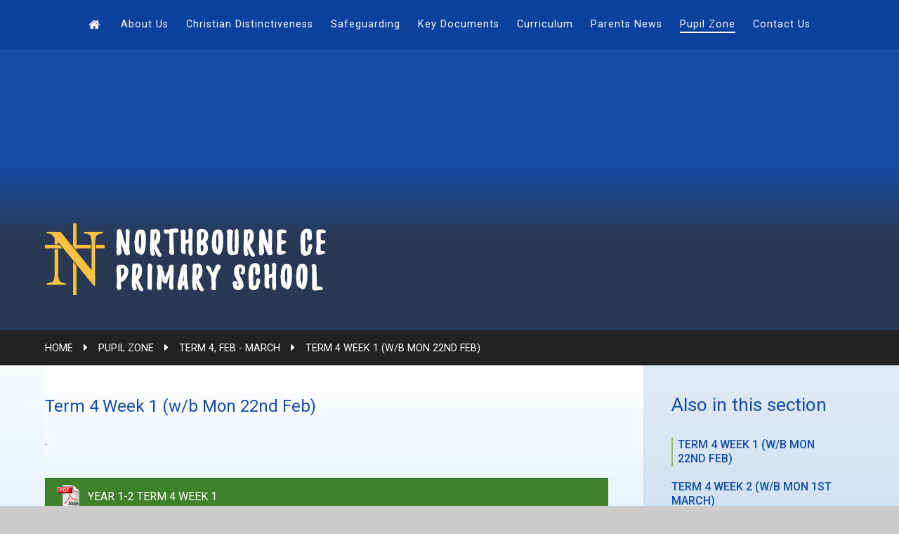

--- FILE ---
content_type: text/html
request_url: https://www.northbourne-cep.kent.sch.uk/page/?title=Term+4+Week+1+%28w%2Fb+Mon+22nd+Feb%29&pid=308
body_size: 8312
content:

<!DOCTYPE html>
<!--[if IE 7]><html class="no-ios no-js lte-ie9 lte-ie8 lte-ie7" lang="en" xml:lang="en"><![endif]-->
<!--[if IE 8]><html class="no-ios no-js lte-ie9 lte-ie8"  lang="en" xml:lang="en"><![endif]-->
<!--[if IE 9]><html class="no-ios no-js lte-ie9"  lang="en" xml:lang="en"><![endif]-->
<!--[if !IE]><!--> <html class="no-ios no-js"  lang="en" xml:lang="en"><!--<![endif]-->
	<head>
		<meta http-equiv="X-UA-Compatible" content="IE=edge" />
		<meta http-equiv="content-type" content="text/html; charset=utf-8"/>
		
		<link rel="canonical" href="https://www.northbourne-cep.kent.sch.uk/page/?title=Term+4+Week+1+%28w%2Fb+Mon+22nd+Feb%29&amp;pid=308">
		<link rel="stylesheet" integrity="sha512-+L4yy6FRcDGbXJ9mPG8MT/3UCDzwR9gPeyFNMCtInsol++5m3bk2bXWKdZjvybmohrAsn3Ua5x8gfLnbE1YkOg==" crossorigin="anonymous" referrerpolicy="no-referrer" media="screen" href="https://cdnjs.cloudflare.com/ajax/libs/font-awesome/4.5.0/css/font-awesome.min.css?cache=260126">
<!--[if IE 7]><link rel="stylesheet" media="screen" href="https://cdn.juniperwebsites.co.uk/_includes/font-awesome/4.2.0/css/font-awesome-ie7.min.css?cache=v4.6.58.2">
<![endif]-->
		<title>Northbourne CE Primary School - Term 4 Week 1 (w/b Mon 22nd Feb)</title>
		
<!--[if IE]>
<script>
console = {log:function(){return;}};
</script>
<![endif]-->

<script>
	var boolItemEditDisabled;
	var boolLanguageMode, boolLanguageEditOriginal;
	var boolViewingConnect;
	var boolConnectDashboard;
	var displayRegions = [];
	var intNewFileCount = 0;
	strItemType = "page";
	strSubItemType = "page";

	var featureSupport = {
		tagging: false,
		eventTagging: false
	};
	var boolLoggedIn = false;
boolAdminMode = false;
	var boolSuperUser = false;
strCookieBarStyle = 'none';
	intParentPageID = "300";
	intCurrentItemID = 308;
	var intCurrentCatID = "";
boolIsHomePage = false;
	boolItemEditDisabled = true;
	boolLanguageEditOriginal=true;
	strCurrentLanguage='en-gb';	strFileAttachmentsUploadLocation = 'bottom';	boolViewingConnect = false;	boolConnectDashboard = false;	var objEditorComponentList = {};

</script>

<script src="https://cdn.juniperwebsites.co.uk/admin/_includes/js/mutation_events.min.js?cache=v4.6.58.2"></script>
<script src="https://cdn.juniperwebsites.co.uk/admin/_includes/js/jquery/jquery.js?cache=v4.6.58.2"></script>
<script src="https://cdn.juniperwebsites.co.uk/admin/_includes/js/jquery/jquery.prefilter.js?cache=v4.6.58.2"></script>
<script src="https://cdn.juniperwebsites.co.uk/admin/_includes/js/jquery/jquery.query.js?cache=v4.6.58.2"></script>
<script src="https://cdn.juniperwebsites.co.uk/admin/_includes/js/jquery/js.cookie.js?cache=v4.6.58.2"></script>
<script src="/_includes/editor/template-javascript.asp?cache=260126"></script>
<script src="/admin/_includes/js/functions/minified/functions.login.new.asp?cache=260126"></script>

  <script>

  </script>
<link href="https://www.northbourne-cep.kent.sch.uk/feeds/pages.asp?pid=308&lang=en" rel="alternate" type="application/rss+xml" title="Northbourne CE Primary School - Term 4 Week 1 (w/b Mon 22nd Feb) - Page Updates"><link href="https://www.northbourne-cep.kent.sch.uk/feeds/comments.asp?title=Term 4 Week 1 (w/b Mon 22nd Feb)&amp;item=page&amp;pid=308" rel="alternate" type="application/rss+xml" title="Northbourne CE Primary School - Term 4 Week 1 (w/b Mon 22nd Feb) - Page Comments"><link rel="stylesheet" media="screen" href="/_site/css/main.css?cache=260126">


	<meta name="mobile-web-app-capable" content="yes">
	<meta name="apple-mobile-web-app-capable" content="yes">
	<meta name="viewport" content="width=device-width, initial-scale=1, minimum-scale=1, maximum-scale=1">
	<link rel="author" href="/humans.txt">
	<link rel="icon" href="/_site/images/favicons/favicon.ico">
	<link rel="apple-touch-icon" href="/_site/images/favicons/favicon.png">
	<link href='https://fonts.googleapis.com/css?family=Roboto:400,500,700,300,300italic,400italic,500italic' rel='stylesheet' type='text/css'>

	<script type="text/javascript">
	var iOS = ( navigator.userAgent.match(/(iPad|iPhone|iPod)/g) ? true : false );
	if (iOS) { $('html').removeClass('no-ios').addClass('ios'); }
	</script><link rel="stylesheet" media="screen" href="https://cdn.juniperwebsites.co.uk/_includes/css/content-blocks.css?cache=v4.6.58.2">
<link rel="stylesheet" media="screen" href="/_includes/css/cookie-colour.asp?cache=260126">
<link rel="stylesheet" media="screen" href="https://cdn.juniperwebsites.co.uk/_includes/css/cookies.css?cache=v4.6.58.2">
<link rel="stylesheet" media="screen" href="https://cdn.juniperwebsites.co.uk/_includes/css/cookies.advanced.css?cache=v4.6.58.2">
<link rel="stylesheet" media="screen" href="https://cdn.juniperwebsites.co.uk/_includes/css/overlord.css?cache=v4.6.58.2">
<link rel="stylesheet" media="screen" href="https://cdn.juniperwebsites.co.uk/_includes/css/templates.css?cache=v4.6.58.2">
<link rel="stylesheet" media="screen" href="/_site/css/attachments.css?cache=260126">
<link rel="stylesheet" media="screen" href="/_site/css/templates.css?cache=260126">
<style>#print_me { display: none;}</style><script src="https://cdn.juniperwebsites.co.uk/admin/_includes/js/modernizr.js?cache=v4.6.58.2"></script>
<script integrity="sha256-oTyWrNiP6Qftu4vs2g0RPCKr3g1a6QTlITNgoebxRc4=" crossorigin="anonymous" referrerpolicy="no-referrer" src="https://code.jquery.com/ui/1.10.4/jquery-ui.min.js?cache=260126"></script>
<script src="https://cdn.juniperwebsites.co.uk/admin/_includes/js/jquery/jquery.ui.timepicker.min.js?cache=v4.6.58.2"></script>
<link rel="stylesheet" media="screen" href="https://cdn.juniperwebsites.co.uk/admin/_includes/css/jquery.ui.timepicker.css?cache=v4.6.58.2">
<script src="https://cdn.juniperwebsites.co.uk/admin/_includes/js/jquery/jquery-ui.touch-punch.min.js?cache=v4.6.58.2"></script>
<link rel="stylesheet" media="screen" href="https://cdn.juniperwebsites.co.uk/admin/_includes/css/jquery-ui.css?cache=v4.6.58.2">
<script src="https://cdn.juniperwebsites.co.uk/_includes/js/swfobject.js?cache=v4.6.58.2"></script>

        <meta property="og:site_name" content="Northbourne CE Primary School" />
        <meta property="og:title" content="Term 4 Week 1 (w/b Mon 22nd Feb)" />
        <meta property="og:image" content="https://www.northbourne-cep.kent.sch.uk/_site/images/design/thumbnail.jpg" />
        <meta property="og:type" content="website" />
        <meta property="twitter:card" content="summary" />
</head>


    <body>


<div id="print_me"></div>
<div class="mason mason--inner">

	<section class="access">
		<a class="access__anchor" name="header"></a>
		<a class="access__link" href="#content">Skip to content &darr;</a>
	</section>

	

	<section id="menuBtn" class="menu__btn">
		<div id="menuBtnText" class="menu__btn__text">
			<div class="menu__btn__close">Close<i class="fa fa-times"></i></div>
			<div class="menu__btn__menu">Menu<i class="fa fa-bars"></i></div>
		</div>
	</section>

	<nav class="section menu">
		<div class="menu__inner">
			<ul class="menu__list"><li class="menu__list__item menu__list__item--page_1"><a class="menu__list__item__link" id="page_1" href="/"><span>Home</span></a><button class="menu__list__item__button" data-tab=".menu__list__item--page_1--expand"><i class="menu__list__item__button__icon fa fa-angle-down"></i></button></li><li class="menu__list__item menu__list__item--page_18 menu__list__item--subitems"><a class="menu__list__item__link" id="page_18" href="/page/?title=About+Us&amp;pid=18"><span>About Us</span></a><button class="menu__list__item__button" data-tab=".menu__list__item--page_18--expand"><i class="menu__list__item__button__icon fa fa-angle-down"></i></button><ul class="menu__list__item__sub"><li class="menu__list__item menu__list__item--page_8"><a class="menu__list__item__link" id="page_8" href="/page/?title=Admissions&amp;pid=8"><span>Admissions</span></a><button class="menu__list__item__button" data-tab=".menu__list__item--page_8--expand"><i class="menu__list__item__button__icon fa fa-angle-down"></i></button></li><li class="menu__list__item menu__list__item--page_21"><a class="menu__list__item__link" id="page_21" href="/page/?title=Staff&amp;pid=21"><span>Staff</span></a><button class="menu__list__item__button" data-tab=".menu__list__item--page_21--expand"><i class="menu__list__item__button__icon fa fa-angle-down"></i></button></li><li class="menu__list__item menu__list__item--page_20"><a class="menu__list__item__link" id="page_20" href="/page/?title=Governors&amp;pid=20"><span>Governors</span></a><button class="menu__list__item__button" data-tab=".menu__list__item--page_20--expand"><i class="menu__list__item__button__icon fa fa-angle-down"></i></button></li><li class="menu__list__item menu__list__item--page_33"><a class="menu__list__item__link" id="page_33" href="/page/?title=Forest+School&amp;pid=33"><span>Forest School</span></a><button class="menu__list__item__button" data-tab=".menu__list__item--page_33--expand"><i class="menu__list__item__button__icon fa fa-angle-down"></i></button></li><li class="menu__list__item menu__list__item--page_131"><a class="menu__list__item__link" id="page_131" href="/page/?title=The+School+Day&amp;pid=131"><span>The School Day</span></a><button class="menu__list__item__button" data-tab=".menu__list__item--page_131--expand"><i class="menu__list__item__button__icon fa fa-angle-down"></i></button></li><li class="menu__list__item menu__list__item--page_59"><a class="menu__list__item__link" id="page_59" href="/page/?title=Uniform&amp;pid=59"><span>Uniform</span></a><button class="menu__list__item__button" data-tab=".menu__list__item--page_59--expand"><i class="menu__list__item__button__icon fa fa-angle-down"></i></button></li><li class="menu__list__item menu__list__item--page_145"><a class="menu__list__item__link" id="page_145" href="/page/?title=PUPIL+VOICE&amp;pid=145"><span>PUPIL VOICE</span></a><button class="menu__list__item__button" data-tab=".menu__list__item--page_145--expand"><i class="menu__list__item__button__icon fa fa-angle-down"></i></button></li><li class="menu__list__item menu__list__item--page_30"><a class="menu__list__item__link" id="page_30" href="/page/?title=Our+School+Site&amp;pid=30"><span>Our School Site</span></a><button class="menu__list__item__button" data-tab=".menu__list__item--page_30--expand"><i class="menu__list__item__button__icon fa fa-angle-down"></i></button></li><li class="menu__list__item menu__list__item--page_228"><a class="menu__list__item__link" id="page_228" href="/page/?title=Coronavirus+Information&amp;pid=228"><span>Coronavirus Information</span></a><button class="menu__list__item__button" data-tab=".menu__list__item--page_228--expand"><i class="menu__list__item__button__icon fa fa-angle-down"></i></button></li><li class="menu__list__item menu__list__item--page_201"><a class="menu__list__item__link" id="page_201" href="/page/?title=DEALT+Multi+Academy+Trust&amp;pid=201"><span>DEALT Multi Academy Trust</span></a><button class="menu__list__item__button" data-tab=".menu__list__item--page_201--expand"><i class="menu__list__item__button__icon fa fa-angle-down"></i></button></li><li class="menu__list__item menu__list__item--page_245"><a class="menu__list__item__link" id="page_245" href="/page/?title=Our+Prospectus&amp;pid=245"><span>Our Prospectus</span></a><button class="menu__list__item__button" data-tab=".menu__list__item--page_245--expand"><i class="menu__list__item__button__icon fa fa-angle-down"></i></button></li></ul></li><li class="menu__list__item menu__list__item--page_373 menu__list__item--subitems"><a class="menu__list__item__link" id="page_373" href="/page/?title=Christian+Distinctiveness&amp;pid=373"><span>Christian Distinctiveness</span></a><button class="menu__list__item__button" data-tab=".menu__list__item--page_373--expand"><i class="menu__list__item__button__icon fa fa-angle-down"></i></button><ul class="menu__list__item__sub"><li class="menu__list__item menu__list__item--page_7"><a class="menu__list__item__link" id="page_7" href="/page/?title=Our+school%27s+Christian+vision&amp;pid=7"><span>Our school's Christian vision</span></a><button class="menu__list__item__button" data-tab=".menu__list__item--page_7--expand"><i class="menu__list__item__button__icon fa fa-angle-down"></i></button></li><li class="menu__list__item menu__list__item--page_12"><a class="menu__list__item__link" id="page_12" href="/page/?title=Our+Local+Church&amp;pid=12"><span>Our Local Church</span></a><button class="menu__list__item__button" data-tab=".menu__list__item--page_12--expand"><i class="menu__list__item__button__icon fa fa-angle-down"></i></button></li><li class="menu__list__item menu__list__item--page_375"><a class="menu__list__item__link" id="page_375" href="/page/?title=Collective+Worship&amp;pid=375"><span>Collective Worship</span></a><button class="menu__list__item__button" data-tab=".menu__list__item--page_375--expand"><i class="menu__list__item__button__icon fa fa-angle-down"></i></button></li><li class="menu__list__item menu__list__item--page_374"><a class="menu__list__item__link" id="page_374" href="/page/?title=Pupil%2Dled+Collective+Worship&amp;pid=374"><span>Pupil-led Collective Worship</span></a><button class="menu__list__item__button" data-tab=".menu__list__item--page_374--expand"><i class="menu__list__item__button__icon fa fa-angle-down"></i></button></li><li class="menu__list__item menu__list__item--page_376"><a class="menu__list__item__link" id="page_376" href="/page/?title=SIAMS+report&amp;pid=376"><span>SIAMS report</span></a><button class="menu__list__item__button" data-tab=".menu__list__item--page_376--expand"><i class="menu__list__item__button__icon fa fa-angle-down"></i></button></li></ul></li><li class="menu__list__item menu__list__item--page_203 menu__list__item--subitems"><a class="menu__list__item__link" id="page_203" href="/page/?title=Safeguarding&amp;pid=203"><span>Safeguarding</span></a><button class="menu__list__item__button" data-tab=".menu__list__item--page_203--expand"><i class="menu__list__item__button__icon fa fa-angle-down"></i></button><ul class="menu__list__item__sub"><li class="menu__list__item menu__list__item--page_205"><a class="menu__list__item__link" id="page_205" href="/page/?title=Introduction+from+Designated+Safeguarding+Leads&amp;pid=205"><span>Introduction from Designated Safeguarding Leads</span></a><button class="menu__list__item__button" data-tab=".menu__list__item--page_205--expand"><i class="menu__list__item__button__icon fa fa-angle-down"></i></button></li><li class="menu__list__item menu__list__item--page_207"><a class="menu__list__item__link" id="page_207" href="/page/?title=Safeguarding+Statement&amp;pid=207"><span>Safeguarding Statement</span></a><button class="menu__list__item__button" data-tab=".menu__list__item--page_207--expand"><i class="menu__list__item__button__icon fa fa-angle-down"></i></button></li><li class="menu__list__item menu__list__item--page_57"><a class="menu__list__item__link" id="page_57" href="/page/?title=Online+safety+guidance&amp;pid=57"><span>Online safety guidance</span></a><button class="menu__list__item__button" data-tab=".menu__list__item--page_57--expand"><i class="menu__list__item__button__icon fa fa-angle-down"></i></button></li><li class="menu__list__item menu__list__item--page_361"><a class="menu__list__item__link" id="page_361" href="/page/?title=Online+Safety+Newsletters&amp;pid=361"><span>Online Safety Newsletters</span></a><button class="menu__list__item__button" data-tab=".menu__list__item--page_361--expand"><i class="menu__list__item__button__icon fa fa-angle-down"></i></button></li><li class="menu__list__item menu__list__item--page_365"><a class="menu__list__item__link" id="page_365" href="/page/?title=Operation+Encompass+%2D+working+with+Kent+Police&amp;pid=365"><span>Operation Encompass - working with Kent Police</span></a><button class="menu__list__item__button" data-tab=".menu__list__item--page_365--expand"><i class="menu__list__item__button__icon fa fa-angle-down"></i></button></li></ul></li><li class="menu__list__item menu__list__item--page_14 menu__list__item--subitems"><a class="menu__list__item__link" id="page_14" href="/page/?title=Key+Documents&amp;pid=14"><span>Key Documents</span></a><button class="menu__list__item__button" data-tab=".menu__list__item--page_14--expand"><i class="menu__list__item__button__icon fa fa-angle-down"></i></button><ul class="menu__list__item__sub"><li class="menu__list__item menu__list__item--page_37"><a class="menu__list__item__link" id="page_37" href="/page/?title=Attendance&amp;pid=37"><span>Attendance</span></a><button class="menu__list__item__button" data-tab=".menu__list__item--page_37--expand"><i class="menu__list__item__button__icon fa fa-angle-down"></i></button></li><li class="menu__list__item menu__list__item--page_26"><a class="menu__list__item__link" id="page_26" href="/page/?title=Policies&amp;pid=26"><span>Policies</span></a><button class="menu__list__item__button" data-tab=".menu__list__item--page_26--expand"><i class="menu__list__item__button__icon fa fa-angle-down"></i></button></li><li class="menu__list__item menu__list__item--page_132"><a class="menu__list__item__link" id="page_132" href="/page/?title=School+Performance&amp;pid=132"><span>School Performance</span></a><button class="menu__list__item__button" data-tab=".menu__list__item--page_132--expand"><i class="menu__list__item__button__icon fa fa-angle-down"></i></button></li><li class="menu__list__item menu__list__item--page_27"><a class="menu__list__item__link" id="page_27" href="/page/?title=OFSTED+report&amp;pid=27"><span>OFSTED report</span></a><button class="menu__list__item__button" data-tab=".menu__list__item--page_27--expand"><i class="menu__list__item__button__icon fa fa-angle-down"></i></button></li><li class="menu__list__item menu__list__item--page_144"><a class="menu__list__item__link" id="page_144" href="/page/?title=SEND&amp;pid=144"><span>SEND</span></a><button class="menu__list__item__button" data-tab=".menu__list__item--page_144--expand"><i class="menu__list__item__button__icon fa fa-angle-down"></i></button></li><li class="menu__list__item menu__list__item--page_66"><a class="menu__list__item__link" id="page_66" href="/page/?title=Pupil+Premium&amp;pid=66"><span>Pupil Premium</span></a><button class="menu__list__item__button" data-tab=".menu__list__item--page_66--expand"><i class="menu__list__item__button__icon fa fa-angle-down"></i></button></li><li class="menu__list__item menu__list__item--page_81"><a class="menu__list__item__link" id="page_81" href="/page/?title=Sports+Premium&amp;pid=81"><span>Sports Premium</span></a><button class="menu__list__item__button" data-tab=".menu__list__item--page_81--expand"><i class="menu__list__item__button__icon fa fa-angle-down"></i></button></li><li class="menu__list__item menu__list__item--page_229"><a class="menu__list__item__link" id="page_229" href="/page/?title=Coronavirus+%28COVID%2D19%29+catch%2Dup+premium&amp;pid=229"><span>Coronavirus (COVID-19) catch-up premium</span></a><button class="menu__list__item__button" data-tab=".menu__list__item--page_229--expand"><i class="menu__list__item__button__icon fa fa-angle-down"></i></button></li><li class="menu__list__item menu__list__item--page_249"><a class="menu__list__item__link" id="page_249" href="/page/?title=Parentview&amp;pid=249"><span>Parentview</span></a><button class="menu__list__item__button" data-tab=".menu__list__item--page_249--expand"><i class="menu__list__item__button__icon fa fa-angle-down"></i></button></li></ul></li><li class="menu__list__item menu__list__item--page_68 menu__list__item--subitems"><a class="menu__list__item__link" id="page_68" href="/page/?title=Curriculum&amp;pid=68"><span>Curriculum</span></a><button class="menu__list__item__button" data-tab=".menu__list__item--page_68--expand"><i class="menu__list__item__button__icon fa fa-angle-down"></i></button><ul class="menu__list__item__sub"><li class="menu__list__item menu__list__item--page_151"><a class="menu__list__item__link" id="page_151" href="/page/?title=Our+Curriculum&amp;pid=151"><span>Our Curriculum</span></a><button class="menu__list__item__button" data-tab=".menu__list__item--page_151--expand"><i class="menu__list__item__button__icon fa fa-angle-down"></i></button></li><li class="menu__list__item menu__list__item--page_13"><a class="menu__list__item__link" id="page_13" href="/page/?title=Assessment&amp;pid=13"><span>Assessment</span></a><button class="menu__list__item__button" data-tab=".menu__list__item--page_13--expand"><i class="menu__list__item__button__icon fa fa-angle-down"></i></button></li><li class="menu__list__item menu__list__item--page_147"><a class="menu__list__item__link" id="page_147" href="/page/?title=%2E&amp;pid=147"><span>.</span></a><button class="menu__list__item__button" data-tab=".menu__list__item--page_147--expand"><i class="menu__list__item__button__icon fa fa-angle-down"></i></button></li><li class="menu__list__item menu__list__item--page_366"><a class="menu__list__item__link" id="page_366" href="/page/?title=Remote+Learning&amp;pid=366"><span>Remote Learning</span></a><button class="menu__list__item__button" data-tab=".menu__list__item--page_366--expand"><i class="menu__list__item__button__icon fa fa-angle-down"></i></button></li></ul></li><li class="menu__list__item menu__list__item--page_56 menu__list__item--subitems"><a class="menu__list__item__link" id="page_56" href="/page/?title=Parents+News&amp;pid=56"><span>Parents News</span></a><button class="menu__list__item__button" data-tab=".menu__list__item--page_56--expand"><i class="menu__list__item__button__icon fa fa-angle-down"></i></button><ul class="menu__list__item__sub"><li class="menu__list__item menu__list__item--url_1"><a class="menu__list__item__link" id="url_1" href="/calendar/?calid=3&amp;pid=56&amp;viewid=1"><span>Calendar</span></a><button class="menu__list__item__button" data-tab=".menu__list__item--url_1--expand"><i class="menu__list__item__button__icon fa fa-angle-down"></i></button></li><li class="menu__list__item menu__list__item--page_369"><a class="menu__list__item__link" id="page_369" href="/page/?title=Newsletters&amp;pid=369"><span>Newsletters</span></a><button class="menu__list__item__button" data-tab=".menu__list__item--page_369--expand"><i class="menu__list__item__button__icon fa fa-angle-down"></i></button></li><li class="menu__list__item menu__list__item--page_58"><a class="menu__list__item__link" id="page_58" href="/page/?title=Term+Dates&amp;pid=58"><span>Term Dates</span></a><button class="menu__list__item__button" data-tab=".menu__list__item--page_58--expand"><i class="menu__list__item__button__icon fa fa-angle-down"></i></button></li><li class="menu__list__item menu__list__item--page_190"><a class="menu__list__item__link" id="page_190" href="/page/?title=Parent+Consultations&amp;pid=190"><span>Parent Consultations</span></a><button class="menu__list__item__button" data-tab=".menu__list__item--page_190--expand"><i class="menu__list__item__button__icon fa fa-angle-down"></i></button></li><li class="menu__list__item menu__list__item--page_60"><a class="menu__list__item__link" id="page_60" href="/page/?title=School+Dinners&amp;pid=60"><span>School Dinners</span></a><button class="menu__list__item__button" data-tab=".menu__list__item--page_60--expand"><i class="menu__list__item__button__icon fa fa-angle-down"></i></button></li><li class="menu__list__item menu__list__item--page_82"><a class="menu__list__item__link" id="page_82" href="/page/?title=Cool+Milk&amp;pid=82"><span>Cool Milk</span></a><button class="menu__list__item__button" data-tab=".menu__list__item--page_82--expand"><i class="menu__list__item__button__icon fa fa-angle-down"></i></button></li><li class="menu__list__item menu__list__item--page_141"><a class="menu__list__item__link" id="page_141" href="/page/?title=Severe+Weather&amp;pid=141"><span>Severe Weather</span></a><button class="menu__list__item__button" data-tab=".menu__list__item--page_141--expand"><i class="menu__list__item__button__icon fa fa-angle-down"></i></button></li><li class="menu__list__item menu__list__item--page_359"><a class="menu__list__item__link" id="page_359" href="/page/?title=Sports+Day+2025%2F26&amp;pid=359"><span>Sports Day 2025/26</span></a><button class="menu__list__item__button" data-tab=".menu__list__item--page_359--expand"><i class="menu__list__item__button__icon fa fa-angle-down"></i></button></li><li class="menu__list__item menu__list__item--page_158"><a class="menu__list__item__link" id="page_158" href="/page/?title=Healthy+Lunchboxes+%2D+Allergies+%2D+Nut%2DFree+School&amp;pid=158"><span>Healthy Lunchboxes - Allergies - Nut-Free School</span></a><button class="menu__list__item__button" data-tab=".menu__list__item--page_158--expand"><i class="menu__list__item__button__icon fa fa-angle-down"></i></button></li><li class="menu__list__item menu__list__item--page_142"><a class="menu__list__item__link" id="page_142" href="/page/?title=Headlice&amp;pid=142"><span>Headlice</span></a><button class="menu__list__item__button" data-tab=".menu__list__item--page_142--expand"><i class="menu__list__item__button__icon fa fa-angle-down"></i></button></li><li class="menu__list__item menu__list__item--page_164"><a class="menu__list__item__link" id="page_164" href="/page/?title=Clubs&amp;pid=164"><span>Clubs</span></a><button class="menu__list__item__button" data-tab=".menu__list__item--page_164--expand"><i class="menu__list__item__button__icon fa fa-angle-down"></i></button></li><li class="menu__list__item menu__list__item--page_169"><a class="menu__list__item__link" id="page_169" href="/page/?title=Friends+of+Northbourne+%28FON%29+2025+%2D+26&amp;pid=169"><span>Friends of Northbourne (FON) 2025 - 26</span></a><button class="menu__list__item__button" data-tab=".menu__list__item--page_169--expand"><i class="menu__list__item__button__icon fa fa-angle-down"></i></button></li><li class="menu__list__item menu__list__item--page_185"><a class="menu__list__item__link" id="page_185" href="/page/?title=Teachers2Parents&amp;pid=185"><span>Teachers2Parents</span></a><button class="menu__list__item__button" data-tab=".menu__list__item--page_185--expand"><i class="menu__list__item__button__icon fa fa-angle-down"></i></button></li><li class="menu__list__item menu__list__item--page_191"><a class="menu__list__item__link" id="page_191" href="/page/?title=Academy+Conversion+documentation&amp;pid=191"><span>Academy Conversion documentation</span></a><button class="menu__list__item__button" data-tab=".menu__list__item--page_191--expand"><i class="menu__list__item__button__icon fa fa-angle-down"></i></button></li><li class="menu__list__item menu__list__item--page_377"><a class="menu__list__item__link" id="page_377" href="/page/?title=Starting+Reception&amp;pid=377"><span>Starting Reception</span></a><button class="menu__list__item__button" data-tab=".menu__list__item--page_377--expand"><i class="menu__list__item__button__icon fa fa-angle-down"></i></button></li></ul></li><li class="menu__list__item menu__list__item--page_15 menu__list__item--subitems menu__list__item--selected"><a class="menu__list__item__link" id="page_15" href="/page/?title=Pupil+Zone&amp;pid=15"><span>Pupil Zone</span></a><button class="menu__list__item__button" data-tab=".menu__list__item--page_15--expand"><i class="menu__list__item__button__icon fa fa-angle-down"></i></button><ul class="menu__list__item__sub"><li class="menu__list__item menu__list__item--page_140"><a class="menu__list__item__link" id="page_140" href="/page/?title=Further+Learning+Sites+to+Explore&amp;pid=140"><span>Further Learning Sites to Explore</span></a><button class="menu__list__item__button" data-tab=".menu__list__item--page_140--expand"><i class="menu__list__item__button__icon fa fa-angle-down"></i></button></li><li class="menu__list__item menu__list__item--page_367"><a class="menu__list__item__link" id="page_367" href="/page/?title=EdShed+%28Spelling+Shed%29&amp;pid=367"><span>EdShed (Spelling Shed)</span></a><button class="menu__list__item__button" data-tab=".menu__list__item--page_367--expand"><i class="menu__list__item__button__icon fa fa-angle-down"></i></button></li><li class="menu__list__item menu__list__item--page_250"><a class="menu__list__item__link" id="page_250" href="/page/?title=Language+Angels+%2D+Online+French+resources&amp;pid=250"><span>Language Angels - Online French resources</span></a><button class="menu__list__item__button" data-tab=".menu__list__item--page_250--expand"><i class="menu__list__item__button__icon fa fa-angle-down"></i></button></li><li class="menu__list__item menu__list__item--page_370"><a class="menu__list__item__link" id="page_370" href="/page/?title=MIRODO+%2F+SATs+Companion&amp;pid=370"><span>MIRODO / SATs Companion</span></a><button class="menu__list__item__button" data-tab=".menu__list__item--page_370--expand"><i class="menu__list__item__button__icon fa fa-angle-down"></i></button></li><li class="menu__list__item menu__list__item--page_348"><a class="menu__list__item__link" id="page_348" href="/page/?title=Times+Tables+Rock+Stars+%28TTRS%29&amp;pid=348"><span>Times Tables Rock Stars (TTRS)</span></a><button class="menu__list__item__button" data-tab=".menu__list__item--page_348--expand"><i class="menu__list__item__button__icon fa fa-angle-down"></i></button></li></ul></li><li class="menu__list__item menu__list__item--page_2 menu__list__item--subitems"><a class="menu__list__item__link" id="page_2" href="/page/?title=Contact+Us&amp;pid=2"><span>Contact Us</span></a><button class="menu__list__item__button" data-tab=".menu__list__item--page_2--expand"><i class="menu__list__item__button__icon fa fa-angle-down"></i></button><ul class="menu__list__item__sub"><li class="menu__list__item menu__list__item--form_16"><a class="menu__list__item__link" id="form_16" href="/form/?pid=2&amp;form=16"><span>Contact Us</span></a><button class="menu__list__item__button" data-tab=".menu__list__item--form_16--expand"><i class="menu__list__item__button__icon fa fa-angle-down"></i></button></li></ul></li></ul>
		</div>
	</nav>

	<section class="slideshow">
		<div class="slideshow__list">
			<div class="slideshow__item" style="background-image:url(/_site/data/files/images/slideshow/04994952757431D361233CC79A7996AE.jpg)"></div><div class="slideshow__item" style="background-image:url(/_site/data/files/images/slideshow/31290A20996112748788632233D590A4.JPG)"></div><div class="slideshow__item" style="background-image:url(/_site/data/files/images/slideshow/3D58257D5D612D10F8F8C4ABA07E311A.jpg)"></div><div class="slideshow__item" style="background-image:url(/_site/data/files/images/slideshow/4581C963986104711F1A76527C2AC3DB.JPG)"></div><div class="slideshow__item" style="background-image:url(/_site/data/files/images/slideshow/4714B9DA902C680E3D7B4DBDFC75A5C7.jpg)"></div><div class="slideshow__item" style="background-image:url(/_site/data/files/images/slideshow/74F6E32187FCB274863D7802360195F6.JPG)"></div><div class="slideshow__item" style="background-image:url(/_site/data/files/images/slideshow/759BB9ADC8776F8CBFF3A7F57319E68B.jpg)"></div><div class="slideshow__item" style="background-image:url(/_site/data/files/images/slideshow/92A1B8E681396F2FDEC1577E06DE635F.jpg)"></div><div class="slideshow__item" style="background-image:url(/_site/data/files/images/slideshow/C7D35F76969F66CBC14D3F4A700E8088.jpg)"></div>
		</div>
		<div class="section slideshow__school">
			<a href="/" class="slideshow__school__logo">
				<img src="/_site/images/design/logo.png">
			</a>
			<div class="slideshow__school__title">
				<h1>
					Northbourne ce<br>Primary School
				</h1>
			</div>
		</div>
	</section>

	

	<main class="main">
		<ul class="content__path"><li class="content__path__item content__path__item--page_1"><a class="content__path__item__link" id="page_1" href="/">Home</a><span class="content__path__item__sep"><i class="fa fa-caret-right"></i></span></li><li class="content__path__item content__path__item--page_15 content__path__item--selected"><a class="content__path__item__link" id="page_15" href="/page/?title=Pupil+Zone&amp;pid=15">Pupil Zone</a><span class="content__path__item__sep"><i class="fa fa-caret-right"></i></span></li><li class="content__path__item content__path__item--page_300 content__path__item--selected"><a class="content__path__item__link" id="page_300" href="/page/?title=Term+4%2C+Feb+%2D+March&amp;pid=300">Term 4, Feb - March</a><span class="content__path__item__sep"><i class="fa fa-caret-right"></i></span></li><li class="content__path__item content__path__item--page_308 content__path__item--selected content__path__item--final"><a class="content__path__item__link" id="page_308" href="/page/?title=Term+4+Week+1+%28w%2Fb+Mon+22nd+Feb%29&amp;pid=308">Term 4 Week 1 (w/b Mon 22nd Feb)</a><span class="content__path__item__sep"><i class="fa fa-caret-right"></i></span></li></ul>
		<div class="main__inner">
			<a class="subnav__trigger">In this section...<i class="fa fa-angle-down"></i></a>
			<div class="content content--page"><h1 class="content__title" id="itemTitle">Term 4 Week 1 (w/b Mon 22nd Feb)</h1>
				<a class="content__anchor" name="content"></a>
				<div class="content__region"><p>.</p>
</div><div class="content__attachments">
<ol class="content__attachments__list content__attachments__list--2 fileAttachmentList">
<li><a class="content__attachments__list__item ui_card" id="content__attachments__list__item--842" href="https://www.northbourne-cep.kent.sch.uk/attachments/download.asp?file=842&amp;type=pdf" target="_blank" rel="842" title="Year 1-2 Term 4 Week 1 (opens in new window)"><div class="content__attachments__list__item__icon content__attachments__list__item__icon--pdf"></div><div class="content__attachments__list__item__info ui_txt"><div class="content__attachments__list__item__info__name ui_txt__title">Year 1-2 Term 4 Week 1</div><div class="content__attachments__list__item__info__desc ui_txt__sub">PDF File</div><div class="content__attachments__list__item__info__desc ui_tags"></div></div></a></li></ol>				</div>
			</div>
			<nav class="subnav">
				<a class="subnav__anchor" name="subnav"></a>
				<h1 class="subnav__title">Also in this section</h1>
				<ul class="subnav__list"><li class="subnav__list__item subnav__list__item--page_308 subnav__list__item--selected subnav__list__item--final"><a class="subnav__list__item__link" id="page_308" href="/page/?title=Term+4+Week+1+%28w%2Fb+Mon+22nd+Feb%29&amp;pid=308">Term 4 Week 1 (w/b Mon 22nd Feb)</a></li><li class="subnav__list__item subnav__list__item--page_310"><a class="subnav__list__item__link" id="page_310" href="/page/?title=Term+4+Week+2+%28w%2Fb+Mon+1st+March%29&amp;pid=310">Term 4 Week 2 (w/b Mon 1st March)</a></li><li class="subnav__list__item subnav__list__item--page_317"><a class="subnav__list__item__link" id="page_317" href="/page/?title=Term+4+Week+3+%28w%2Fb+8th+March%29&amp;pid=317">Term 4 Week 3 (w/b 8th March)</a></li><li class="subnav__list__item subnav__list__item--page_319"><a class="subnav__list__item__link" id="page_319" href="/page/?title=Term+4+Week+4+%28w%2Fb+Mon+15th+March%29&amp;pid=319">Term 4 Week 4 (w/b Mon 15th March)</a></li><li class="subnav__list__item subnav__list__item--page_329"><a class="subnav__list__item__link" id="page_329" href="/page/?title=Term+4+Week+6+%28W%2FB+Mon+29th+March%29&amp;pid=329">Term 4 Week 6 (W/B Mon 29th March)</a></li></ul>
			</nav>
		</div>
	</main>

	

	<section class="section report">
		<div class="report__inner">
			<img src="/_site/images/design/plane.png" class="report__plane">
			<div class="report__message">
				<p>
					Northbourne CEP School is committed to safeguarding and promoting the welfare of children and young people and we expect all Governors, staff, volunteers, parents and carers to share this commitment.
				</p>
			</div>
			<div class="report__link__wrap">
				<a href="https://ceop.police.uk/" target="_blank" class="report__link">
					<div>
						<p><img src="/_site/images/design/eye.png"></p>
						<p>Report abuse or issues online</p>
					</div>
				</a>
			</div>
		</div>
	</section>

	<footer class="section footer">
		<div class="footer__inner">
			<div class="footer__legal">
				<p>
					<a href="https://www.northbourne-cep.kent.sch.uk/accessibility.asp?level=high-vis&amp;item=page_308" title="This link will display the current page in high visibility mode, suitable for screen reader software">High Visibility Version</a>
					<span class="bull">&bull;</span>
					<a href="https://www.northbourne-cep.kent.sch.uk/accessibility-statement/">Accessibility Statement</a>
					<span class="bull">&bull;</span>
					<a href="/sitemap/?pid=0">Sitemap</a>
				</p>
				<span class="bull">&bull;</span>
				<p>Copyright &copy; 2026 Northbourne CE Primary School</p>
				<span class="bull">&bull;</span>
				<p>School Website design by <a target="_blank" href="http://www.e4education.co.uk">e4education</a></p>
			</div>
		</div>
	</footer>

</div>

<script type="text/javascript" src="/_includes/js/mason.js"></script>
<script type="text/javascript" src="/_site/js/jquery.cycle2.min.js"></script>

<script type="text/javascript">

	if ( !$('.mason').hasClass('mason--admin') ) { 
		$('.menu__list > .menu__list__item:not(.menu__list__item--page_1) > .menu__list__item__link:first-child ').on('click', function(event){
			event.preventDefault();
			console.log("click prevented"); 
		});	
	}

	// menu trigger
	var menuBtn = $('#menuBtn');
	var menu = $('.menu');
	menuBtn.on('click', function(){
		$(this).toggleClass('active');
		menu.slideToggle();
	});

	// menu
	dropwdownMenu();
	$(window).on('resize', dropwdownMenu);
	function dropwdownMenu(){
		var menuItem = $('.menu__list__item');
		var subMenu = $('.menu__list__item__sub');
		var menuItemBtn = $('.menu__list__item__button');
		if ($(window).width() <= 1024) {
			menuItem.off('mouseenter mouseleave');
			menuItemBtn.off('click');
			menuItemBtn.on('click', function(){
				$(this).parent().toggleClass('active').siblings().removeClass('active');
				$(this).parent().find(subMenu).toggle();
				$(this).parent().siblings().find(subMenu).hide();
			});
		};
		if ($(window).width() > 1024) {
			menuItem.removeClass('active');
			subMenu.hide();
			menuItem.on({
				mouseenter: function () {
					$(this).find(subMenu).addClass('active');
					$(this).addClass('active');
				},
				mouseleave: function(){
					$(this).find(subMenu).removeClass('active');
					$(this).removeClass('active');
				}
			});
		};
	};

	// slideshow
	$('.slideshow').addClass('active');
	$('.slideshow__list').cycle({
		fx: 'fade',
		speed: 1000,
		timeout: 7000,
		slides: '> .slideshow__item',
		autoHeight: 'calc'
	});

	// subnav
	$(".subnav__trigger").on('click', function() {
    $('html, body').animate({
        scrollTop: $(".subnav").offset().top
    }, 750);
	});

	// plane
	var targetPlane = $(".report__plane");
	$(window).scroll(function(){
		if($(this).scrollTop() > targetPlane.offset().top - 850){
			targetPlane.addClass('active');
		}
	});

	// accordion
	$('.content__region .accordion__title').not(".accordion__wrapper .accordion__title").each(function(){
	  $(this).next('.accordion__container').andSelf().wrapAll('<div class="accordion__wrapper"/>');
	});
	$('.content__region > .accordion__wrapper').on('click', '.accordion__title', function(){
	  $(this).parent().toggleClass('active');
	});

</script>



<script>
    var strDialogTitle = 'Manage Cookies',
        strDialogSaveButton = 'Save',
        strDialogRevokeButton = 'Revoke';

    $(document).ready(function(){
        $('.cookie_information__icon, .cookie_information__close').on('click', function() {
            $('.cookie_information').toggleClass('cookie_information--active');
        });

        if ($.cookie.allowed()) {
            $('.cookie_information__icon_container').addClass('cookie_information__icon_container--hidden');
            $('.cookie_information').removeClass('cookie_information--active');
        }

        $(document).on('click', '.cookie_information__button', function() {
            var strType = $(this).data('type');
            if (strType === 'settings') {
                openCookieSettings();
            } else {
                saveCookiePreferences(strType, '');
            }
        });
        if (!$('.cookie_ui').length) {
            $('body').append($('<div>', {
                class: 'cookie_ui'
            }));
        }

        var openCookieSettings = function() {
            $('body').e4eDialog({
                diagTitle: strDialogTitle,
                contentClass: 'clublist--add',
                width: '500px',
                height: '90%',
                source: '/privacy-cookies/cookie-popup.asp',
                bind: false,
                appendTo: '.cookie_ui',
                buttons: [{
                    id: 'primary',
                    label: strDialogSaveButton,
                    fn: function() {
                        var arrAllowedItems = [];
                        var strType = 'allow';
                        arrAllowedItems.push('core');
                        if ($('#cookie--targeting').is(':checked')) arrAllowedItems.push('targeting');
                        if ($('#cookie--functional').is(':checked')) arrAllowedItems.push('functional');
                        if ($('#cookie--performance').is(':checked')) arrAllowedItems.push('performance');
                        if (!arrAllowedItems.length) strType = 'deny';
                        if (!arrAllowedItems.length === 4) arrAllowedItems = 'all';
                        saveCookiePreferences(strType, arrAllowedItems.join(','));
                        this.close();
                    }
                }, {
                    id: 'close',
                    
                    label: strDialogRevokeButton,
                    
                    fn: function() {
                        saveCookiePreferences('deny', '');
                        this.close();
                    }
                }]
            });
        }
        var saveCookiePreferences = function(strType, strCSVAllowedItems) {
            if (!strType) return;
            if (!strCSVAllowedItems) strCSVAllowedItems = 'all';
            $.ajax({
                'url': '/privacy-cookies/json.asp?action=updateUserPreferances',
                data: {
                    preference: strType,
                    allowItems: strCSVAllowedItems === 'all' ? '' : strCSVAllowedItems
                },
                success: function(data) {
                    var arrCSVAllowedItems = strCSVAllowedItems.split(',');
                    if (data) {
                        if ('allow' === strType && (strCSVAllowedItems === 'all' || (strCSVAllowedItems.indexOf('core') > -1 && strCSVAllowedItems.indexOf('targeting') > -1) && strCSVAllowedItems.indexOf('functional') > -1 && strCSVAllowedItems.indexOf('performance') > -1)) {
                            if ($(document).find('.no__cookies').length > 0) {
                                $(document).find('.no__cookies').each(function() {
                                    if ($(this).data('replacement')) {
                                        var replacement = $(this).data('replacement')
                                        $(this).replaceWith(replacement);
                                    } else {
                                        window.location.reload();
                                    }
                                });
                            }
                            $('.cookie_information__icon_container').addClass('cookie_information__icon_container--hidden');
                            $('.cookie_information').removeClass('cookie_information--active');
                            $('.cookie_information__info').find('article').replaceWith(data);
                        } else {
                            $('.cookie_information__info').find('article').replaceWith(data);
                            if(strType === 'dontSave' || strType === 'save') {
                                $('.cookie_information').removeClass('cookie_information--active');
                            } else if(strType === 'deny') {
                                $('.cookie_information').addClass('cookie_information--active');
                            } else {
                                $('.cookie_information').removeClass('cookie_information--active');
                            }
                        }
                    }
                }
            });
        }
    });
</script><script>
var loadedJS = {"https://cdn.juniperwebsites.co.uk/admin/_includes/js/mutation_events.min.js": true,"https://cdn.juniperwebsites.co.uk/admin/_includes/js/jquery/jquery.js": true,"https://cdn.juniperwebsites.co.uk/admin/_includes/js/jquery/jquery.prefilter.js": true,"https://cdn.juniperwebsites.co.uk/admin/_includes/js/jquery/jquery.query.js": true,"https://cdn.juniperwebsites.co.uk/admin/_includes/js/jquery/js.cookie.js": true,"/_includes/editor/template-javascript.asp": true,"/admin/_includes/js/functions/minified/functions.login.new.asp": true,"https://cdn.juniperwebsites.co.uk/admin/_includes/js/modernizr.js": true,"https://code.jquery.com/ui/1.10.4/jquery-ui.min.js": true,"https://cdn.juniperwebsites.co.uk/admin/_includes/js/jquery/jquery.ui.timepicker.min.js": true,"https://cdn.juniperwebsites.co.uk/admin/_includes/js/jquery/jquery-ui.touch-punch.min.js": true,"https://cdn.juniperwebsites.co.uk/_includes/js/swfobject.js": true};
var loadedCSS = {"https://cdnjs.cloudflare.com/ajax/libs/font-awesome/4.5.0/css/font-awesome.min.css": true,"https://cdn.juniperwebsites.co.uk/_includes/font-awesome/4.2.0/css/font-awesome-ie7.min.css": true,"/_site/css/main.css": true,"https://cdn.juniperwebsites.co.uk/_includes/css/content-blocks.css": true,"/_includes/css/cookie-colour.asp": true,"https://cdn.juniperwebsites.co.uk/_includes/css/cookies.css": true,"https://cdn.juniperwebsites.co.uk/_includes/css/cookies.advanced.css": true,"https://cdn.juniperwebsites.co.uk/_includes/css/overlord.css": true,"https://cdn.juniperwebsites.co.uk/_includes/css/templates.css": true,"/_site/css/attachments.css": true,"/_site/css/templates.css": true,"https://cdn.juniperwebsites.co.uk/admin/_includes/css/jquery.ui.timepicker.css": true,"https://cdn.juniperwebsites.co.uk/admin/_includes/css/jquery-ui.css": true};
</script>
<!-- Piwik --><script>var _paq = _paq || [];_paq.push(['setDownloadClasses', 'webstats_download']);_paq.push(['trackPageView']);_paq.push(['enableLinkTracking']);(function(){var u="//webstats.juniperwebsites.co.uk/";_paq.push(['setTrackerUrl', u+'piwik.php']);_paq.push(['setSiteId', '384']);var d=document, g=d.createElement('script'), s=d.getElementsByTagName('script')[0];g.async=true;g.defer=true; g.src=u+'piwik.js'; s.parentNode.insertBefore(g,s);})();</script><noscript><p><img src="//webstats.juniperwebsites.co.uk/piwik.php?idsite=384" style="border:0;" alt="" /></p></noscript><!-- End Piwik Code -->

<script defer src="https://static.cloudflareinsights.com/beacon.min.js/vcd15cbe7772f49c399c6a5babf22c1241717689176015" integrity="sha512-ZpsOmlRQV6y907TI0dKBHq9Md29nnaEIPlkf84rnaERnq6zvWvPUqr2ft8M1aS28oN72PdrCzSjY4U6VaAw1EQ==" data-cf-beacon='{"version":"2024.11.0","token":"98235bbaa4b64d47804c9506132347e5","r":1,"server_timing":{"name":{"cfCacheStatus":true,"cfEdge":true,"cfExtPri":true,"cfL4":true,"cfOrigin":true,"cfSpeedBrain":true},"location_startswith":null}}' crossorigin="anonymous"></script>
</body>
</html>

--- FILE ---
content_type: text/css
request_url: https://www.northbourne-cep.kent.sch.uk/_site/css/main.css?cache=260126
body_size: 7242
content:
@charset "UTF-8";
/*! normalize.css v1.1.2 | MIT License | git.io/normalize */article,aside,details,figcaption,figure,footer,header,hgroup,main,nav,section,summary{display:block}audio,canvas,video{display:inline-block;*display:inline;*zoom:1}audio:not([controls]){display:none;height:0}[hidden]{display:none}html{font-size:100%;-ms-text-size-adjust:100%;-webkit-text-size-adjust:100%}button,html,input,select,textarea{font-family:sans-serif}body{margin:0}a:focus{outline:thin dotted}a:active,a:hover{outline:0}h1{font-size:2em;margin:0.67em 0}h2{font-size:1.5em;margin:0.83em 0}h3{font-size:1.17em;margin:1em 0}h4{font-size:1em;margin:1.33em 0}h5{font-size:0.83em;margin:1.67em 0}h6{font-size:0.67em;margin:2.33em 0}abbr[title]{border-bottom:1px dotted}b,strong{font-weight:bold}blockquote{margin:1em 40px}dfn{font-style:italic}hr{-moz-box-sizing:content-box;-webkit-box-sizing:content-box;box-sizing:content-box;height:0}mark{background:#ff0;color:#000}p,pre{margin:1em 0}code,kbd,pre,samp{font-family:monospace, serif;_font-family:'courier new', monospace;font-size:1em}pre{white-space:pre;white-space:pre-wrap;word-wrap:break-word}q{quotes:none}q:after,q:before{content:'';content:none}small{font-size:80%}sub,sup{font-size:75%;line-height:0;position:relative;vertical-align:baseline}sup{top:-0.5em}sub{bottom:-0.25em}dl,menu,ol,ul{margin:1em 0}dd{margin:0 0 0 40px}menu,ol,ul{padding:0 0 0 40px}nav ol,nav ul{list-style:none;list-style-image:none}img{border:0;-ms-interpolation-mode:bicubic}svg:not(:root){overflow:hidden}figure{margin:0}form{margin:0}fieldset{border:1px solid #c0c0c0;margin:0;padding:0.35em 0.625em 0.75em}legend{border:0;padding:0;white-space:normal;*margin-left:-7px}button,input,select,textarea{font-size:100%;margin:0;vertical-align:baseline;*vertical-align:middle}button,input{line-height:normal}button,select{text-transform:none}button,html input[type=button],input[type=reset],input[type=submit]{-webkit-appearance:button;cursor:pointer;*overflow:visible}button[disabled],html input[disabled]{cursor:default}input[type=checkbox],input[type=radio]{-webkit-box-sizing:border-box;box-sizing:border-box;padding:0;*height:13px;*width:13px}input[type=search]{-webkit-appearance:textfield;-webkit-box-sizing:content-box;-moz-box-sizing:content-box;box-sizing:content-box}input[type=search]::-webkit-search-cancel-button,input[type=search]::-webkit-search-decoration{-webkit-appearance:none}button::-moz-focus-inner,input::-moz-focus-inner{border:0;padding:0}textarea{overflow:auto;vertical-align:top}table{border-collapse:collapse;border-spacing:0}body{font-size:100%}@media (min-width:0px){body{font-size:90%}}@media (min-width:321px){body{font-size:95%}}@media (min-width:401px){body{font-size:100%}}@media (min-width:481px){body{font-size:105%}}@media (min-width:561px){body{font-size:110%}}@media (min-width:769px){body{font-size:115%}}.no-mediaqueries body{font-size:115%}@media (min-width:1025px){body{font-size:120%}}.mason,body,html{width:100%;height:100%}body{background:#CCCCCC}.mason *,.mason :after,.mason :before{-webkit-box-sizing:border-box;box-sizing:border-box;*behavior:url("/_includes/polyfills/boxsizing.htc")}.mason--resizing *{-webkit-transition:none;-o-transition:none;transition:none}.mason{width:1024px;min-height:100%;height:auto!important;height:100%;margin:0 auto;clear:both;position:relative;overflow:hidden;background:#EEEEEE}@media (min-width:0px){.mason{width:auto}}.mason{color:#444444;font-family:"Roboto", sans-serif}button,input,select,textarea{font-family:"Roboto", sans-serif}.video{max-width:100%;position:relative;background:#000}.video iframe{width:100%;height:100%;position:absolute;border:0}.region h1,.region h2,.region h3,.region h4,.region h5,.region h6{color:#444444;font-family:"Roboto", sans-serif;font-weight:normal;line-height:1.5em}.region a{color:#4587D0;text-decoration:none}.region hr{width:100%;height:0;margin:0;border:0;border-bottom:1px solid #E0E0E0}.region iframe,.region img{max-width:100%}.region img{height:auto!important}.region img[data-fill]{max-width:none}.region figure{max-width:100%;padding:2px;margin:1em 0;border:1px solid #E0E0E0;background:#F8F8F8}.region figure img{clear:both}.region figure figcaption{clear:both}.region blockquote{margin:1em 0;padding:0 0 0 1em}.region table{max-width:100%;margin:1em 0;clear:both;border:1px solid #E0E0E0;background:#F8F8F8}.region td,.region th{text-align:left;padding:0.25em 0.5em;border:1px solid #E0E0E0}.region label{margin-right:.5em;display:block}.region legend{padding:0 .5em}.region label em,.region legend em{color:#CF1111;font-style:normal;margin-left:.2em}.region input{max-width:100%}.region input[type=password],.region input[type=text]{width:18em;height:2em;display:block;padding:0 0 0 .5em;border:1px solid #E0E0E0}.region input[type=checkbox],.region input[type=radio]{width:1em;height:1em;margin:.4em}.region textarea{max-width:100%;display:block;padding:.5em;border:1px solid #E0E0E0}.region select{max-width:100%;width:18em;height:2em;padding:.2em;border:1px solid #E0E0E0}.region select[size]{height:auto;padding:.2em}.region fieldset{border-color:#E0E0E0}.captcha{display:block;margin:0 0 1em}.captcha__help{max-width:28em}.captcha__help--extended{max-width:26em}.captcha__elements{width:200px}.btn{height:auto;margin-top:-1px;display:inline-block;padding:0 1em;color:#4587D0;line-height:2.8em;letter-spacing:1px;text-decoration:none;text-transform:uppercase;border:1px solid #4587D0;background:transparent;-webkit-transition:background .4s, color .4s;-o-transition:background .4s, color .4s;transition:background .4s, color .4s}.btn:focus,.btn:hover{color:#FFF;background:#4587D0}.btn__icon,.btn__text{float:left;margin:0 0.2em;line-height:inherit}.btn__icon{font-size:1.5em;margin-top:-2px}.btn--disabled{color:#999;border-color:#999;cursor:default}.btn--disabled:focus,.btn--disabled:hover{color:#999;background:transparent}.access__anchor,.anchor,.content__anchor{visibility:hidden;position:absolute;top:0}#forumUpdateForm fieldset{margin:1em 0}#forumUpdateForm .cmsForm__field{display:block;clear:both}.mason--admin .access__anchor,.mason--admin .anchor,.mason--admin .content__anchor{margin-top:-110px}.ui_toolbar{clear:both;margin:1em 0;line-height:2.1em}.ui_toolbar:after,.ui_toolbar:before{content:'';display:table}.ui_toolbar:after{clear:both}.lte-ie7 .ui_toolbar{zoom:1}.ui_left>*,.ui_right>*,.ui_toolbar>*{margin:0 .5em 0 0;float:left}.ui_right>:last-child,.ui_toolbar>:last-child{margin-right:0}.ui_left{float:left}.ui_right{float:right;margin-left:.5em}.ui_button,.ui_select,.ui_tag{margin:0 .5em 0 0;position:relative;float:left;text-align:left}.ui_button,.ui_select>div,.ui_tag{height:2.1em;padding:0 .6em;position:relative;font-size:1em;white-space:nowrap;color:#444444!important;line-height:2.1em;border:1px solid;border-color:rgba(0, 0, 0, 0.15) rgba(0, 0, 0, 0.15) rgba(0, 0, 0, 0.25);border-radius:0px;background-color:#F8F8F8;background-image:none}.ui_button:hover,.ui_select:hover>div{background-color:#E0E0E0}.ui_button.ui_button--selected,.ui_select.ui_select--selected>div{background-color:#E0E0E0}.ui_button.ui_button--disabled,.ui_select.ui_select--disabled>div{cursor:default;color:rgba(68, 68, 68, 0.25)!important;background-color:#F8F8F8}.ui_button{margin:0 .3em 0 0;cursor:pointer;outline:none!important;text-decoration:none;-webkit-transition:background .3s;-o-transition:background .3s;transition:background .3s}.ui_card{padding:1em;display:block;text-align:left;color:#444444;background-color:#F8F8F8;border:1px solid!important;border-color:rgba(0, 0, 0, 0.15) rgba(0, 0, 0, 0.15) rgba(0, 0, 0, 0.25)!important;border-radius:0px}.ui_card:after,.ui_card:before{content:'';display:table;clear:both}.ui_card--void{padding:0;overflow:hidden}.ui_card--void>*{margin:-1px -2px -1px -1px}.ui_card__img{margin:0 -1em;display:block;overflow:hidden;border:2px solid #F8F8F8}.ui_card__img--top{margin:-1em -1em 0;border-radius:0px 0px 0 0}.ui_card__img--full{margin:-1em;border-radius:0px}.ui_txt{margin:0 0 0.8em;font-weight:300;line-height:1.6em}.ui_txt__title{margin:0.6666666667em 0;font-size:1.2em;font-weight:400;line-height:1.3333333333em}.ui_txt__bold{margin:0.8em 0;font-weight:400}.ui_txt__sub{margin:-1em 0 1em;font-size:0.8em;font-weight:300;line-height:2em}.ui_txt__content{font-size:0.9em;line-height:1.7777777778em}.ui_txt__content *{display:inline;margin:0}.ui_txt--truncate_3,.ui_txt--truncate_4,.ui_txt--truncate_5,.ui_txt--truncate_6,.ui_txt--truncate_7,.ui_txt--truncate_8,.ui_txt--truncate_9{position:relative;overflow:hidden}.ui_txt--truncate_3:after,.ui_txt--truncate_4:after,.ui_txt--truncate_5:after,.ui_txt--truncate_6:after,.ui_txt--truncate_7:after,.ui_txt--truncate_8:after,.ui_txt--truncate_9:after{content:'';width:50%;height:1.6em;display:block;position:absolute;right:0;bottom:0;background:-webkit-gradient(linear, left top, right top, from(rgba(248, 248, 248, 0)), to(#f8f8f8));background:-webkit-linear-gradient(left, rgba(248, 248, 248, 0), #f8f8f8);background:-o-linear-gradient(left, rgba(248, 248, 248, 0), #f8f8f8);background:linear-gradient(to right, rgba(248, 248, 248, 0), #f8f8f8)}.ui_txt--truncate_3{height:4.8em}.ui_txt--truncate_3 .ui_txt__title{max-height:1.3333333333em;overflow:hidden}.ui_txt--truncate_4{height:6.4em}.ui_txt--truncate_4 .ui_txt__title{max-height:2.6666666667em;overflow:hidden}.ui_txt--truncate_5{height:8em}.ui_txt--truncate_5 .ui_txt__title{max-height:4em;overflow:hidden}.ui_txt--truncate_6{height:9.6em}.ui_txt--truncate_6 .ui_txt__title{max-height:5.3333333333em;overflow:hidden}.ui_txt--truncate_7{height:11.2em}.ui_txt--truncate_7 .ui_txt__title{max-height:6.6666666667em;overflow:hidden}.ui_txt--truncate_8{height:12.8em}.ui_txt--truncate_8 .ui_txt__title{max-height:8em;overflow:hidden}.ui_txt--truncate_9{height:14.4em}.ui_txt--truncate_9 .ui_txt__title{max-height:9.3333333333em;overflow:hidden}.ui_select{padding:0}.ui_select>div{padding:0 1.5em 0 .6em;cursor:pointer;outline:none!important;text-decoration:none;-webkit-transition:background .3s;-o-transition:background .3s;transition:background .3s}.ui_select>div:after{content:'';display:block;position:absolute;right:.6em;top:50%;margin-top:-2px;border:4px solid;border-left-color:transparent;border-right-color:transparent;border-bottom-color:transparent}.ui_select>ul{padding:0;margin:.75em 0 0;display:none;list-style:none;overflow:hidden;background:#fff;position:absolute;z-index:8;top:100%;right:0}.ui_select>ul li{height:2.1em;padding:.15em;clear:both;position:relative;border-bottom:1px solid #ddd}.ui_select>ul li span{width:.6em;height:.6em;margin:.6em;float:left}.ui_select>ul li label{margin:0 3.6em 0 1.8em;display:block;white-space:nowrap}.ui_select>ul li input{position:absolute;top:50%;right:0.15em;-webkit-transform:translate(0, -50%);-ms-transform:translate(0, -50%);transform:translate(0, -50%)}.ui_select--selected>ul{display:block}.ui_group{float:left;margin:0 .3em 0 0}.ui_group .ui_button{float:left;margin:0;border-radius:0;border-left-color:rgba(255, 255, 255, 0.15)}.ui_group .ui_button:first-child{border-radius:0px 0 0 0px;border-left-color:rgba(0, 0, 0, 0.15)}.ui_group .ui_button:last-child{border-radius:0 0px 0px 0}.ui_icon{height:.5em;font-size:2em;line-height:.5em;display:inline-block;font-family:"Courier New", Courier, monospace}.ui_icon--prev:after{content:"\02039";font-weight:bold}.ui_icon--next:after{content:"\0203A";font-weight:bold}.ui-tooltip{-webkit-box-shadow:0 0 5px #aaa;box-shadow:0 0 5px #aaa;max-width:300px;padding:8px;position:absolute;z-index:9999;font-size:95%;line-height:1.2}.urgent{z-index:3;position:absolute!important;background:#da2e2a;margin-top:70px}.urgent__list{list-style:none;padding:15px 0;margin:0;color:#fff;overflow:hidden;text-align:center}.urgent__list__item{display:table;width:100%}.urgent__list__item__close,.urgent__list__item__title{display:table-cell;vertical-align:middle;height:100%}.urgent__list__item__title{position:relative;font-size:1.1em;margin:15px 0;text-align:left;font-weight:normal;letter-spacing:1px}.urgent__list__item__title a{color:#fff;text-decoration:none}.urgent__list__item__title a:hover{text-decoration:underline}.urgent__list__item__close{cursor:pointer;text-align:right}.urgent__list__item__close i{width:40px;height:40px;line-height:40px;border-radius:50%;background:#c13939;text-align:center;-webkit-transition:-webkit-transform .35s;transition:-webkit-transform .35s;-o-transition:transform .35s;transition:transform .35s;transition:transform .35s, -webkit-transform .35s}.urgent__list__item__close:hover i{-webkit-transform:rotate(90deg);-ms-transform:rotate(90deg);transform:rotate(90deg)}@media (min-width:1301px){.urgent__list__item__title{padding:0}}@font-face{font-family:'playlistcaps';src:url("../fonts/playlist/playlist_caps-webfont.woff2") format("woff2"), url("../fonts/playlist/playlist_caps-webfont.woff") format("woff");font-weight:normal;font-style:normal}@font-face{font-family:'playlistscript';src:url("../fonts/playlist/playlist_script-webfont.woff2") format("woff2"), url("../fonts/playlist/playlist_script-webfont.woff") format("woff");font-weight:normal;font-style:normal}.menu__btn{cursor:pointer;overflow:hidden;display:block;z-index:10;position:absolute;top:0;right:0;width:100%;height:70px;font-size:16px;color:#fff;background:#093f9c;background:rgba(9, 63, 156, 0.8);-webkit-transition:color .25s, background .25s;-o-transition:color .25s, background .25s;transition:color .25s, background .25s}.menu__btn .menu__btn__text{position:relative;text-align:center;text-transform:uppercase}.menu__btn .menu__btn__text .menu__btn__close,.menu__btn .menu__btn__text .menu__btn__menu{line-height:70px;-webkit-transition:margin 0.25s;-o-transition:margin 0.25s;transition:margin 0.25s}.menu__btn .menu__btn__text .menu__btn__close i,.menu__btn .menu__btn__text .menu__btn__menu i{margin-left:5px}.menu__btn .menu__btn__text .menu__btn__close{margin-top:-70px}.menu__btn.active{background:#093f9c}.menu__btn.active .menu__btn__text .menu__btn__close{margin-top:0}.menu{display:none;z-index:9;position:absolute!important;top:0;left:0;width:100%;height:100%;height:calc(100% - 70px);margin-top:70px;padding:0 5%;background:#093f9c;background:rgba(9, 63, 156, 0.9)}.menu__inner{position:relative;width:100%;height:100%}.menu__list{list-style:none;overflow:hidden;overflow-y:auto;position:absolute;top:0;left:0;bottom:0;width:100%;padding:20px;margin:0}.menu__list__item{position:relative;font-size:1.2em;letter-spacing:1px;-webkit-transition:color .25s, background .25s;-o-transition:color .25s, background .25s;transition:color .25s, background .25s}.menu__list__item:hover .menu__list__item__link span:after{width:100%;left:0}.menu__list__item.active .menu__list__item__button i{-webkit-transform:rotate(180deg);-ms-transform:rotate(180deg);transform:rotate(180deg)}.menu__list__item--selected .menu__list__item__link span:after{width:100%;left:0}.menu__list__item--page_1 .menu__list__item__link:before{content:'\f015';font-family:FontAwesome;margin-right:5px;font-size:1.2em}.menu__list__item--page_1 .menu__list__item__link span:after{display:none}.menu__list__item__link{display:block;text-decoration:none;color:#fff;padding:5px 0;line-height:1.75;-webkit-transition:color .25s, background .25s;-o-transition:color .25s, background .25s;transition:color .25s, background .25s}.menu__list__item__link span{display:inline-block;position:relative}.menu__list__item__link span:after{content:'';position:absolute;bottom:0;left:50%;width:0;height:2px;background:#fff;-webkit-transition:width .25s, left .25s;-o-transition:width .25s, left .25s;transition:width .25s, left .25s}.menu__list__item__button{cursor:pointer;display:none;position:absolute;top:0;right:0;padding:7.5px;color:#fff;border:0;background:none;outline:0 none}.menu__list__item__button i{line-height:1;-webkit-transition:-webkit-transform .25s;transition:-webkit-transform .25s;-o-transition:transform .25s;transition:transform .25s;transition:transform .25s, -webkit-transform .25s}.menu__list__item--subitems .menu__list__item__button{display:inline-block}.menu__list__item__sub{display:none;padding:20px;margin:0;background:#fff}.menu__list__item__sub .menu__list__item{font-size:.9em}.menu__list__item__sub .menu__list__item .menu__list__item__link{color:#093f9c;line-height:1.75}.menu__list__item__sub .menu__list__item .menu__list__item__link span:after{width:0;left:0;background:#093f9c}.menu__list__item__sub .menu__list__item--selected .menu__list__item__link span:after,.menu__list__item__sub .menu__list__item:hover .menu__list__item__link span:after{width:100%;left:0}.menu__list__item__sub .menu__list__item__button{display:none}.menu__list__item--subitems .menu__list__item__sub .menu__list__item__button{display:none}@media (min-width:1025px){.menu__btn{display:none}.menu{display:block!important;margin-top:0;height:70px;background:rgba(9, 63, 156, 0.8)}.menu__list{overflow:visible;bottom:auto;width:100%;height:inherit;text-align:center;padding:0}.menu__list__item{display:inline-block;vertical-align:middle;position:static;height:inherit;padding:0;font-size:.9em}.menu__list__item--page_1 .menu__list__item__link:before{margin-right:0}.menu__list__item--page_1 .menu__list__item__link span{font-size:0}.menu__list__item__link{line-height:70px;padding:0 12.5px}.menu__list__item__link span{line-height:1.75}.menu__list__item__button{display:none}.menu__list__item--subitems .menu__list__item__button{display:none}.menu__list__item__sub{display:block!important;visibility:hidden;overflow:hidden;z-index:1;position:absolute;top:100%;left:0;right:0;width:100%;height:auto;text-align:left;opacity:0;-webkit-transition:visibility .4s, opacity .4s;-o-transition:visibility .4s, opacity .4s;transition:visibility .4s, opacity .4s}.menu__list__item__sub .menu__list__item{display:block;float:left;width:33.33%}.menu__list__item__sub .menu__list__item__link{line-height:1.75;padding:5px 0}.menu__list__item__sub.active{visibility:visible;opacity:1}}@media (min-width:1301px){.menu{padding-right:calc(50% - 600px)!important;padding-left:calc(50% - 600px)!important}.menu__list__item{font-size:1.05em}.menu__list__item__link{padding:0 14px}}.slideshow{z-index:1;position:relative;width:100%;height:270px}.slideshow.active .slideshow__list{opacity:1}.slideshow__list{z-index:1;position:relative;width:100%;height:100%;overflow:hidden;opacity:0;-webkit-transition:opacity 1s .5s;-o-transition:opacity 1s .5s;transition:opacity 1s .5s}.slideshow__item{position:absolute;left:0;top:0;width:100%;height:100%;background-position:center;background-size:cover;background-repeat:no-repeat}.slideshow__school{z-index:3;position:absolute!important;bottom:0;left:0;width:100%;color:#fff;font-family:"playlistcaps", sans-serif;display:table;width:100%;padding-top:40px;padding-bottom:10px;background:rgba(51, 51, 51, 0);background:-moz-linear-gradient(top, rgba(51, 51, 51, 0) 0%, rgba(51, 51, 51, 0.7) 45%);background:-webkit-gradient(left top, left bottom, color-stop(0%, rgba(51, 51, 51, 0)), color-stop(45%, rgba(51, 51, 51, 0.7)));background:-webkit-linear-gradient(top, rgba(51, 51, 51, 0) 0%, rgba(51, 51, 51, 0.7) 45%);background:-o-linear-gradient(top, rgba(51, 51, 51, 0) 0%, rgba(51, 51, 51, 0.7) 45%);background:-ms-linear-gradient(top, rgba(51, 51, 51, 0) 0%, rgba(51, 51, 51, 0.7) 45%);background:-webkit-gradient(linear, left top, left bottom, from(rgba(51, 51, 51, 0)), color-stop(45%, rgba(51, 51, 51, 0.7)));background:linear-gradient(to bottom, rgba(51, 51, 51, 0) 0%, rgba(51, 51, 51, 0.7) 45%);filter:progid:DXImageTransform.Microsoft.gradient( startColorstr='#333333', endColorstr='#333333', GradientType=0 )}.slideshow__school__logo{display:table-cell;vertical-align:middle;width:70px}.slideshow__school__logo img{width:100%}.slideshow__school__title{display:table-cell;vertical-align:middle;letter-spacing:3px;padding-left:10px;font-size:.95em}.mason--home .slideshow{height:370px}.mason--home .slideshow:before{content:'';z-index:2;position:absolute;bottom:0;left:0;width:100%;height:100%;background:rgba(0, 0, 0, 0.2)}@media (min-width:769px){.slideshow{height:470px}.slideshow__school{padding-top:60px;padding-bottom:20px}.slideshow__school__logo{width:85px}.slideshow__school__title{padding-top:5px;font-size:1.35em;letter-spacing:5px;line-height:1.15;padding-left:15px}.mason--home .slideshow{height:570px}}.lte-ie8 .slideshow{height:470px}.lte-ie8 .slideshow__school{padding-top:60px;padding-bottom:20px}.lte-ie8 .slideshow__school__logo{width:85px}.lte-ie8 .slideshow__school__title{padding-top:5px;font-size:1.35em;letter-spacing:5px;line-height:1.15;padding-left:15px}.lte-ie8 .mason--home .slideshow{height:570px}.report{background:#fff}.report:before{position:absolute;top:-89px;left:0;width:100%;height:89px;background:url("/_site/images/design/clouds.png") repeat-x;background-position:center}.report__inner{position:relative;padding:20px 0 30px;text-align:center}.report__message{text-align:left;margin-bottom:20px}.report__message p{margin:20px 0;font-size:1.05em;letter-spacing:1px;line-height:1.5;color:#222}.report__link{display:inline-block;color:#fff;text-decoration:none;background:#e64646;border-radius:10px;width:190px;padding:10px;text-align:left;font-size:.9em;text-transform:uppercase;-webkit-transition:background .35s;-o-transition:background .35s;transition:background .35s}.report__link:hover{background:#c23434}.report__link>div{display:table;width:100%}.report__link p{display:table-cell;vertical-align:middle;margin:0;line-height:1.15}.report__link p:first-child{padding-right:10px}.report__plane{position:absolute;top:-60px;right:50px;width:160px;-webkit-transition:-webkit-transform 3s;transition:-webkit-transform 3s;-o-transition:transform 3s;transition:transform 3s;transition:transform 3s, -webkit-transform 3s;-webkit-transform:translate(400%, 0);-ms-transform:translate(400%, 0);transform:translate(400%, 0)}.report__plane.active{-webkit-transform:translate(0);-ms-transform:translate(0);transform:translate(0)}@media (min-width:769px){.report__inner{text-align:right;display:table;width:100%}.report__inner>div{display:table-cell;vertical-align:middle}.report__plane{top:-80px;right:50px;width:220px}.report__message__region{padding-right:50px}.report__link__wrap{width:300px}}.lte-ie8 .report__inner{text-align:right;display:table;width:100%}.lte-ie8 .report__inner>div{display:table-cell;vertical-align:middle}.lte-ie8 .report__plane{top:-80px;right:50px;width:220px}.lte-ie8 .report__message__region{padding-right:50px}.lte-ie8 .report__link__wrap{width:300px}.footer{background:#154ca8}.footer__inner{padding:20px 0;text-align:center;color:#fff;text-transform:uppercase;font-size:.9em}.footer__inner p{margin:10px 0}.footer__inner a{color:#fff;text-decoration:none}.footer__inner a:hover{text-decoration:underline}.footer__inner .bull{padding:0 15px}.footer__legal>span{display:none}@media (min-width:769px){.footer__inner p{display:inline}.footer__legal>span{display:inline}}.lte-ie8 .footer__inner p{display:inline}.lte-ie8 .footer__legal>span{display:inline}*{margin:0 auto}.mason{background:#154ca8;font-size:14px;line-height:1.25}.mason img{vertical-align:middle}@media (min-width:769px){.mason{font-size:16px}}.lte-ie8 .mason{font-size:16px}.content__path,.main__inner,.section{width:100%;max-width:1300px;padding-right:5%;padding-left:5%;margin-right:auto;margin-left:auto;position:relative}@media (min-width:1301px){.content__path,.main__inner,.section{max-width:none;padding-right:calc(50% - 585px);padding-left:calc(50% - 585px)}}.content__path:after,.content__path:before,.main__inner:after,.main__inner:before,.section:after,.section:before{content:"";display:table}.content__path:after,.main__inner:after,.section:after{clear:both}.lte-ie7 .content__path,.lte-ie7 .main__inner,.lte-ie7 .section{zoom:1}@media (min-width:1301px){.content__path,.main__inner,.section{padding-right:calc(50% - 525px);padding-left:calc(50% - 525px)}}.access{width:100%;height:0;overflow:hidden;position:relative}.main{background:#ffffff;background:-moz-linear-gradient(top, #ffffff 0%, #cce6f5 100%);background:-webkit-gradient(left top, left bottom, color-stop(0%, #ffffff), color-stop(100%, #cce6f5));background:-webkit-linear-gradient(top, #ffffff 0%, #cce6f5 100%);background:-o-linear-gradient(top, #ffffff 0%, #cce6f5 100%);background:-ms-linear-gradient(top, #ffffff 0%, #cce6f5 100%);background:-webkit-gradient(linear, left top, left bottom, from(#ffffff), to(#cce6f5));background:linear-gradient(to bottom, #ffffff 0%, #cce6f5 100%);filter:progid:DXImageTransform.Microsoft.gradient( startColorstr='#ffffff', endColorstr='#cce6f5', GradientType=0 )}.main__inner{padding-bottom:80px}.content{line-height:1.5;font-size:1em;color:#222}.content>div:after,.content>div:before{content:"";display:table}.content>div:after{clear:both}.lte-ie7 .content>div{zoom:1}.content>div:not(.content__share){margin-bottom:20px}.content__title{margin:0;color:#154ca8;font-weight:400;font-size:1.5em}.content__path{margin:0;list-style:none;background:#222;padding-top:15px;padding-bottom:15px}.content__path__item{display:inline;position:relative;text-transform:uppercase}.content__path__item__link{text-decoration:none;color:#fff;font-size:.9em}.content__path__item__link:hover{text-decoration:underline}.content__path__item__sep{color:#fff;margin:0 15px}.content__path__item:last-child .content__path__item__sep{display:none}.content__region p{margin:20px 0}.content__region a{text-decoration:none;color:#154ca8;-webkit-transition:color .35s;-o-transition:color .35s;transition:color .35s;font-weight:500}.content__region a:hover{text-decoration:underline}.content__share__list{padding:0;margin:0 -7.5%;list-style:none;text-align:center}.content__share__list__icon{min-width:20%;display:inline-block;padding:.5em;font-size:2em}.content__share__list__icon a{color:inherit}.content__news__img{width:50%;margin:20px 0}.subnav{padding-top:20px;margin-bottom:20px;background:#e7edf6}.subnav__trigger{cursor:pointer;display:block;position:relative;padding:12.5px 20px;margin:20px 0;font-size:1em;color:#154ca8;background:#e7edf6;-webkit-transition:background 0.25s;-o-transition:background 0.25s;transition:background 0.25s}.subnav__trigger i{position:absolute;top:50%;margin-top:-13px;right:20px;font-size:24px;-webkit-transition:-webkit-transform 0.25s;transition:-webkit-transform 0.25s;-o-transition:transform 0.25s;transition:transform 0.25s;transition:transform 0.25s, -webkit-transform 0.25s}.subnav__title{color:#154ca8;font-weight:400;padding:0 20px;margin:0;font-size:1.65em}.subnav__list{padding:20px 0;margin:0;list-style:none}.subnav__list:after,.subnav__list:before{content:"";display:table}.subnav__list:after{clear:both}.lte-ie7 .subnav__list{zoom:1}.subnav__list__item{display:block;text-transform:uppercase;font-weight:500;padding:10px 20px}.subnav__list__item__link{display:block;position:relative;text-decoration:none;font-size:1em;color:#154ca8;-webkit-transition:padding .35s;-o-transition:padding .35s;transition:padding .35s}.subnav__list__item__link:hover{padding-left:9px}.subnav__list__item--selected .subnav__list__item__link{padding-left:7px;border-left:2px solid #8fc262}@media (min-width:769px){.main{position:relative}.main__inner{display:table;width:100%;padding-bottom:0}.main:before{content:'';position:absolute;top:0;bottom:0;right:0;width:50%;background:#e7edf6;background:-moz-linear-gradient(top, #e7edf6 0%, #b9d6ed 100%);background:-webkit-gradient(left top, left bottom, color-stop(0%, #e7edf6), color-stop(100%, #b9d6ed));background:-webkit-linear-gradient(top, #e7edf6 0%, #b9d6ed 100%);background:-o-linear-gradient(top, #e7edf6 0%, #b9d6ed 100%);background:-ms-linear-gradient(top, #e7edf6 0%, #b9d6ed 100%);background:-webkit-gradient(linear, left top, left bottom, from(#e7edf6), to(#b9d6ed));background:linear-gradient(to bottom, #e7edf6 0%, #b9d6ed 100%);filter:progid:DXImageTransform.Microsoft.gradient( startColorstr='#e7edf6', endColorstr='#b9d6ed', GradientType=0 )}.content{padding-top:40px;padding-bottom:80px;display:table-cell;vertical-align:top;background:#ffffff;padding-right:50px;background:-moz-linear-gradient(top, #ffffff 0%, #cce6f5 100%);background:-webkit-gradient(left top, left bottom, color-stop(0%, #ffffff), color-stop(100%, #cce6f5));background:-webkit-linear-gradient(top, #ffffff 0%, #cce6f5 100%);background:-o-linear-gradient(top, #ffffff 0%, #cce6f5 100%);background:-ms-linear-gradient(top, #ffffff 0%, #cce6f5 100%);background:-webkit-gradient(linear, left top, left bottom, from(#ffffff), to(#cce6f5));background:linear-gradient(to bottom, #ffffff 0%, #cce6f5 100%);filter:progid:DXImageTransform.Microsoft.gradient( startColorstr='#ffffff', endColorstr='#cce6f5', GradientType=0 )}.subnav{display:table-cell;vertical-align:top;width:300px;padding-left:20px;padding-top:40px;padding-bottom:80px;background:transparent}.subnav__trigger{display:none}}.lte-ie8 .main{position:relative}.lte-ie8 .main__inner{display:table;width:100%;padding-bottom:0}.lte-ie8 .main:before{content:'';position:absolute;top:0;bottom:0;right:0;width:50%;background:#e7edf6;background:-moz-linear-gradient(top, #e7edf6 0%, #b9d6ed 100%);background:-webkit-gradient(left top, left bottom, color-stop(0%, #e7edf6), color-stop(100%, #b9d6ed));background:-webkit-linear-gradient(top, #e7edf6 0%, #b9d6ed 100%);background:-o-linear-gradient(top, #e7edf6 0%, #b9d6ed 100%);background:-ms-linear-gradient(top, #e7edf6 0%, #b9d6ed 100%);background:-webkit-gradient(linear, left top, left bottom, from(#e7edf6), to(#b9d6ed));background:linear-gradient(to bottom, #e7edf6 0%, #b9d6ed 100%);filter:progid:DXImageTransform.Microsoft.gradient( startColorstr='#e7edf6', endColorstr='#b9d6ed', GradientType=0 )}.lte-ie8 .content{padding-top:40px;padding-bottom:80px;display:table-cell;vertical-align:top;background:#ffffff;padding-right:50px;background:-moz-linear-gradient(top, #ffffff 0%, #cce6f5 100%);background:-webkit-gradient(left top, left bottom, color-stop(0%, #ffffff), color-stop(100%, #cce6f5));background:-webkit-linear-gradient(top, #ffffff 0%, #cce6f5 100%);background:-o-linear-gradient(top, #ffffff 0%, #cce6f5 100%);background:-ms-linear-gradient(top, #ffffff 0%, #cce6f5 100%);background:-webkit-gradient(linear, left top, left bottom, from(#ffffff), to(#cce6f5));background:linear-gradient(to bottom, #ffffff 0%, #cce6f5 100%);filter:progid:DXImageTransform.Microsoft.gradient( startColorstr='#ffffff', endColorstr='#cce6f5', GradientType=0 )}.lte-ie8 .subnav{display:table-cell;vertical-align:top;width:300px;padding-left:20px;padding-top:40px;padding-bottom:80px;background:transparent}.lte-ie8 .subnav__trigger{display:none}.content__region .search__form{position:relative;overflow:visible}.content__region .search__form .search__form__field.search__form__field--text.error{float:none;display:block;height:auto}.content__region .search__form .search__form__field.search__form__field--text.error a{display:none}.content__region .search__form .search__form__field.search__form__field--text.error em{font-size:1em;height:2em;line-height:2em}.content__region .search__form .search__form__field.search__form__field--text.error input{font-size:1em;height:2.5em;line-height:2.5em;padding:0 10px;padding-right:2em}.content__region .search__form__button{float:none;position:absolute;bottom:0;right:0;height:2.5em;width:2.5em;padding:0;margin-left:0}.content__attachments .content__attachments__list>li{float:none;width:100%}.content__attachments .content__attachments__list>li a{background:transparent;border:1px solid #3f812a!important;-webkit-transition:background 0.35s;-o-transition:background 0.35s;transition:background 0.35s;padding-left:60px;text-decoration:none;color:#fff;background:#3f812a;-webkit-transition:background .35s;-o-transition:background .35s;transition:background .35s}.content__attachments .content__attachments__list>li a:hover{background:#285918}.content__attachments .content__attachments__list>li a .ui_txt__title{font-size:1em;margin:15px 0;text-transform:uppercase}.content__attachments .content__attachments__list>li a .content__attachments__list__item__icon{right:auto;left:0.5em;background-image:url(+"doc.png")}.content__attachments .content__attachments__list>li a .content__attachments__list__item__info{z-index:2;position:relative}.content__attachments .content__attachments__list>li a .content__attachments__list__item__info__name .ui_txt__title{font-size:1em!important}.content__attachments .content__attachments__list>li a .content__attachments__list__item__info.ui_txt .content__attachments__list__item__info__desc.ui_txt__sub{display:none}.accordion__wrapper{margin-bottom:20px;background-color:#2598CA}.accordion__wrapper .accordion__title{cursor:pointer;position:relative;padding:10px 20px;padding-right:50px;margin-bottom:0;color:#fff;font-size:1.05em}.accordion__wrapper .accordion__title a{color:#fff}.accordion__wrapper .accordion__title:before{content:'';position:absolute;top:0;right:0;width:50px;height:100%;line-height:40px;background-color:#154CA8;text-align:center}.accordion__wrapper .accordion__title .fa-angle-down{position:absolute;top:50%;right:15px;margin-top:-10px;font-size:20px;line-height:1;-webkit-transition:-webkit-transform 0.25s;transition:-webkit-transform 0.25s;-o-transition:transform 0.25s;transition:transform 0.25s;transition:transform 0.25s, -webkit-transform 0.25s}.accordion__wrapper .accordion__container{display:none;padding:10px 20px;background-color:#f6f6f6}.accordion__wrapper.active .accordion__title .fa-angle-down{-webkit-transform:rotate(90deg);-ms-transform:rotate(90deg);transform:rotate(90deg)}.accordion__wrapper.active .accordion__container{display:block}.admin_edit .accordion__title:before{border-radius:0 12px 0 0}.admin_edit .accordion__container{display:block}.content__region .table__container{-moz-border-bottom-colors:none;-moz-border-left-colors:none;-moz-border-right-colors:none;-moz-border-top-colors:none;border-color:#2598CA;-webkit-border-image:none;-o-border-image:none;border-image:none;border-style:solid;border-width:1px 1px 0px;margin:1em auto 1em;overflow-y:auto;width:100%}.content__region .table__container::-webkit-scrollbar{-webkit-appearance:none;width:14px;height:14px}.content__region .table__container::-webkit-scrollbar-thumb{border-radius:8px;border-bottom:3px solid #fff!important;background-color:rgba(0, 0, 0, 0.3)}.content__region .table__container table{border:solid 0px #fff}.content__region .table__container table tbody{border:1px solid #fff}.content__region .table__container table tr th{background-color:#2598CA;border:1px solid #2598CA!important;color:#fff;text-align:left}.content__region .table__container table tr th a{color:#fff;text-decoration:none}.content__region .table__container table tr th p{margin:0px}.content__region .table__container table tr{border-bottom:solid 1px #2598CA;vertical-align:top}.content__region .table__container table tr:nth-child(odd){background:#f7f7f7}.content__region .table__container table tr:nth-child(2n){background:#fdfdfd}.content__region .table__container table tr td{border:solid 0px #f7f7f7!important;padding:4px 10px}.content__region .table__container table tr td p{margin:0px}.content__region .table__container table tr td h4{margin:0px}.content__region .table__container .col1{min-width:120px!important;width:48%}.content__region .table__container .col2{width:30%}.content__region .table__container .col3{width:20%}.content__region .table__container2{width:100%;overflow-y:auto;_overflow:auto;margin:0 0 1em}.content__region .table__container2::-webkit-scrollbar{-webkit-appearance:none;width:14px;height:14px}.content__region .table__container2::-webkit-scrollbar-thumb{border-radius:8px;border-bottom:3px solid #fff!important;background-color:rgba(0, 0, 0, 0.3)}.content__region .table__container2 table td:nth-child(odd){background:#f7f7f7}.content__region .table__container2 table td:nth-child(2n){background:#fdfdfd}.content__region .table__container2 table tr td{padding:3px;border:1px solid #2598CA!important}.content__region .table__container2 table{border:solid 2px #fff}.content__region .table__container2 table tr td p{margin:0px}.content__region .table__container2 table tr th{background-color:#2598CA;border:1px solid #2598CA!important;color:#fff}.content__region .table__container2 .col1{min-width:150px;width:48%}.content__region .table__container2 .col2{width:30%}.content__region .table__container2 .col3{width:15%;min-width:120px;color:#fff}.content__region blockquote{background-color:#f6f6f6;background-image:-webkit-linear-gradient(left top, rgba(255, 255, 255, 0), rgba(255, 255, 255, 0.32));background-image:-moz-linear-gradient(left top, rgba(255, 255, 255, 0), rgba(255, 255, 255, 0.32));background-image:-ms-linear-gradient(left top, rgba(255, 255, 255, 0), rgba(255, 255, 255, 0.32));background-image:-o-linear-gradient(left top, rgba(255, 255, 255, 0), rgba(255, 255, 255, 0.32));background-image:-webkit-gradient(linear, left top, right bottom, from(rgba(255, 255, 255, 0)), to(rgba(255, 255, 255, 0.32)));background-image:linear-gradient(left top, rgba(255, 255, 255, 0), rgba(255, 255, 255, 0.32));background-image:-moz-linear-gradient(left top, rgba(255, 255, 255, 0), rgba(255, 255, 255, 0.32));border-left:10px solid #2598CA;font-family:sans-serif;font-size:1em;font-style:italic;line-height:1.5em;margin:20px 0;padding:0.75em 10px 0.5em;position:relative;quotes:"ÔÇ£" "ÔÇØ" "ÔÇÿ" "ÔÇÖ"}.content__region blockquote p{color:#2598CA;margin:5px 0 0;padding-bottom:4px;padding-left:0;text-align:center}.cite{bottom:0;color:#666;font-size:60%;position:absolute;right:0;text-align:right;text-transform:uppercase;font-style:normal}.content__region hr{border:none;height:1px;color:#2598CA;background-color:#2598CA;text-align:center}.content__region hr:after{color:#2598ca;content:"Ôû¥";display:inline-block;font-size:1em;padding:0 0.25em;position:relative;top:-0.62em}.content__region .btn{border:1px solid #2598ca;color:#2598ca}.content__region .btn a{color:#2598ca}.content__region .btn:hover,.content__region .btn a:hover{background:#FFF!important}.content__region .attention{background:rgba(0, 0, 0, 0) -webkit-gradient(linear, left top, right top, from(#4470b9), to(#154ca8)) repeat scroll 0 0;background:rgba(0, 0, 0, 0) -webkit-linear-gradient(left, #4470b9, #154ca8) repeat scroll 0 0;background:rgba(0, 0, 0, 0) -o-linear-gradient(left, #4470b9, #154ca8) repeat scroll 0 0;background:rgba(0, 0, 0, 0) linear-gradient(to right, #4470b9, #154ca8) repeat scroll 0 0;color:#fff;font-size:1.2em;font-weight:lighter;font-style:italic;margin:0;padding:0;position:relative;width:100%}.content__region .attention p{font-weight:lighter;margin-top:-12px;padding:0 25px 5px;width:100%}.content__region .attention p a{color:#fff;font-weight:bolder;text-decoration:none}.content__region .attention h2,.content__region .attention h3,.content__region .attention h4{padding-left:25px}.content__region .table__container table tr td p.strike-through{text-decoration:line-through}.content__region .table__container table tr td p.strike-through{text-decoration:line-through}